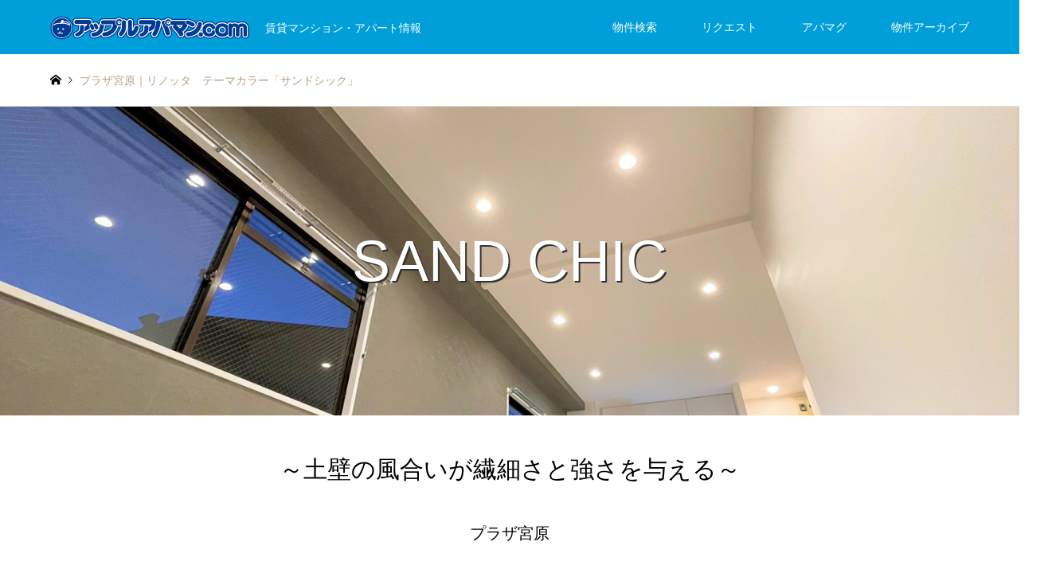

--- FILE ---
content_type: application/javascript
request_url: https://www.apple-apaman.com/wp-content/themes/gensen_tcd050/js/jscript.js?ver=1.12.3
body_size: 2105
content:
jQuery(document).ready(function($){

  $('a').bind('focus',function(){if(this.blur)this.blur();});

  // header search select
  $('.header_search_inputs select').chosen({width:'100%', disable_search:true});
  $('.header_search_inputs select').on('chosen:showing_dropdown', function(event, obj){
    obj.chosen.dropdown.stop().css({opacity:0, height:'auto', clip:'auto'})
    var h = obj.chosen.dropdown.outerHeight();
    obj.chosen.dropdown.css({height:0}).animate({opacity:1, height:h}, 300);
  });
  $('.header_search_inputs select').on('chosen:hiding_dropdown', function(event, obj){
    obj.chosen.dropdown.stop().animate({opacity:0, height:0}, 300, function(){ obj.chosen.dropdown.find('.chosen-results').html(''); });
  });

  // header search and/or
  $('.header_search_keywords ul.search_keywords_operator').show();
  $('.header_search_keywords ul.search_keywords_operator li').click(function(){
    $(this).blur();
    var operator = $(this).text();
    if (operator != 'and' && operator != 'or') return;
    $(this).siblings('li').removeClass('active');
    $(this).addClass('active');
    $(this).closest('.header_search_keywords').find('input[name=search_keywords_operator]').val(operator);
  });

  // toggle tags for search results
  if ($('.archive_filter.is-open, .archive_filter.is-close').length) {
    if ($('.archive_filter').hasClass('is-open')) {
      document.cookie = 'gensen_archive_filter_toggle=open; path=/';
    } else {
      document.cookie = 'gensen_archive_filter_toggle=close; path=/';
    }
    $('.archive_filter .archive_filter_headline').click(function(){
      var $closest = $(this).closest('.archive_filter');
      if ($closest.hasClass('is-open')) {
        $closest.removeClass('is-open').addClass('is-close');
        $closest.find('.archive_filter_toggle').slideUp('fast');
        $closest.find('[name="filter_toggle"]').val('close');
        document.cookie = 'gensen_archive_filter_toggle=close; path=/';
      } else {
        $closest.removeClass('is-close').addClass('is-open');
        $closest.find('.archive_filter_toggle').slideDown('fast');
        $closest.find('[name="filter_toggle"]').val('open');
        document.cookie = 'gensen_archive_filter_toggle=open; path=/';
      }
    });
  }

  // click return top
  $('#return_top a').click(function() {
    $('html,body').animate({scrollTop : 0}, 1000, 'easeOutExpo');
    return false;
  });

  // show return top button
  var topBtn = $('#return_top');
  $(window).scroll(function () {
    var scrTop = $(this).scrollTop();
    if (scrTop > 100) {
      topBtn.stop().fadeIn('slow');
    } else {
      topBtn.stop().fadeOut();
    }
  });

  // mobile toggle global nav
  $('.menu_button').on('click', function(){
    if($('#header_search').is(':visible')) {
      $('#header_search').hide();
    }
    if($(this).hasClass('active')) {
      $(this).removeClass('active');
      $('#header').removeClass('active');
      $('#global_menu').hide();
      return false;
    } else {
      $(this).addClass('active');
      $('#header').addClass('active');
      $('#global_menu').show();
      return false;
    }
  });

  // mobile global nav toggle children
  $('#global_menu li > ul').parent().prepend('<span class="child_menu_button"><span class="icon"></span></span>');
  $('#global_menu .child_menu_button').on('click', function() {
    if($(this).parent().hasClass('open')) {
      $(this).parent().removeClass('open');
      $(this).siblings('.sub-menu').slideUp(300);
      return false;
    } else {
      $(this).parent().addClass('open');
      $(this).siblings('.sub-menu').slideDown(300);
      return false;
    }
  });

  // mobile toggle header search
  $('#header_top .search_button').on('click', function(){
    if($('.menu_button').hasClass('active')) {
      $('.menu_button').removeClass('active');
      $('#global_menu').hide();
    }
    if($('#header_search').is(':visible')) {
      $('#header').removeClass('active');
      $('#header_search').hide();
    } else {
      $('#header').addClass('active');
      $('#header_search').show();
    }
    return false;
  });

  // blog archive category hover
  $(document).on({
    'mouseenter':function(){
      var $a = $(this).closest('a');
      $a.attr('data-href', $a.attr('href'));
      if ($(this).attr('data-href')) {
        $a.attr('href', $(this).attr('data-href'));
      }
    },
    'mouseleave':function () {
      var $a = $(this).closest('a');
      $a.attr('href', $a.attr('data-href'));
    }
  },'a span[data-href]');

  init_introduce_list_col();
  $(window).resize(init_introduce_list_col);

  // introduce archive hover
  $(document).on('mouseenter', '.introduce_list_row .introduce_list_col', function() {
      if ($(this).hasClass('show_info') || $('body').width() <= 767) return;
      var $row = $(this).closest('.introduce_list_row');
      $row.find('.introduce_list_col.show_info').removeClass('show_info');
      $(this).addClass('show_info');
    }
  );

  // category widget
  $('.collapse_category_list li').hover(
    function(){
      $('>ul:not(:animated)',this).slideDown('fast');
      $(this).addClass('active');
    },
    function(){
       $('>ul',this).slideUp('fast');
       $(this).removeClass('active');
    }
  );

  // comment tab
  $('#trackback_switch').click(function(){
    $('#comment_switch').removeClass('comment_switch_active');
    $(this).addClass('comment_switch_active');
    $('#comment_area').animate({opacity: 'hide'}, 0);
    $('#trackback_area').animate({opacity: 'show'}, 1000);
    return false;
  });
  $('#comment_switch').click(function(){
    $('#trackback_switch').removeClass('comment_switch_active');
    $(this).addClass('comment_switch_active');
    $('#trackback_area').animate({opacity: 'hide'}, 0);
    $('#comment_area').animate({opacity: 'show'}, 1000);
    return false;
  });

});

// introduce archive col set width and height
function init_introduce_list_col(){
  var $cols = jQuery('.introduce_list_row .introduce_list_col');

  // remove added css
  $cols.find('a, .image, .image img, .info').removeAttr('style');

  // box size
  if (jQuery('body').width() > 767) {
    var w1 = $cols.not('.show_info').width();
    var w2 = $cols.filter('.show_info').width();
    $cols.find('.image').width(w1).css('paddingTop', w1);
    $cols.find('.image img').height(w1);
    $cols.find('.info').width(w1).height(w1).css('display', 'block');
    $cols.find('a').height(w1).width(w2);
  }

  // text max height
  $cols.each(function(){
    jQuery(this).find('.title, .excerpt').removeAttr('style');
    var remain_height = jQuery(this).height() - jQuery(this).find('.meta').outerHeight(true) - jQuery(this).find('.more').outerHeight(true);
    var $title = jQuery(this).find('.title');
    var $excerpt = jQuery(this).find('.excerpt');

    if ($title.innerHeight() > remain_height) {
      $excerpt.hide();
      var title_font_size = parseFloat($title.css('fontSize'));
      var title_line_height = parseFloat($title.css('lineHeight'));
      for (var i=2; i<=10; i++) {
        if (i * title_line_height  > remain_height || i == 10) {
          $title.css({
            maxHeight: (i-1) * title_line_height + 'px',
            overflow: 'hidden',
          });
          break;
        }
      }
    } else {
      remain_height -= $title.outerHeight(true);
      var excerpt_font_size = parseFloat($excerpt.css('fontSize'));
      var excerpt_line_height = parseFloat($excerpt.css('lineHeight'));
      var excerpt_line_height_offset = 0;
      if (excerpt_line_height > excerpt_font_size) {
        excerpt_line_height_offset = (excerpt_line_height - excerpt_font_size) / 2;
      }

      for (var i=1; i<=10; i++) {
        if (i * excerpt_line_height - excerpt_line_height_offset > remain_height || i == 10) {
          $excerpt.css({
            maxHeight: (i-1) * excerpt_line_height + 'px',
            overflow: 'hidden',
          });
          break;
        }
      }
    }
  });
};

